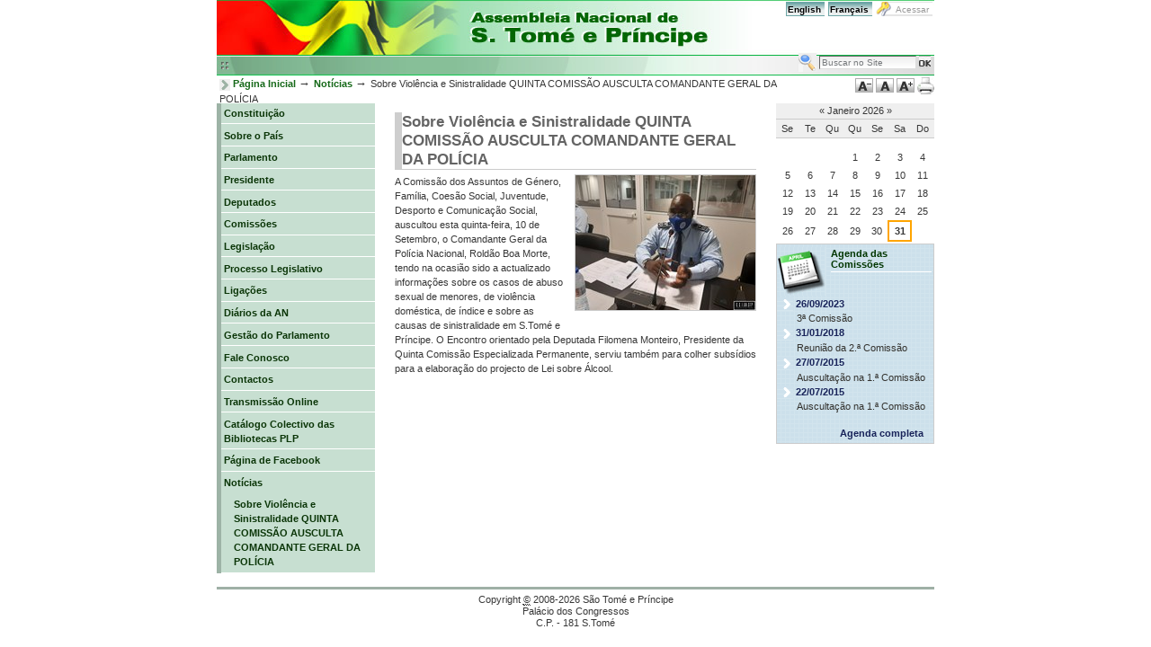

--- FILE ---
content_type: text/html;charset=utf-8
request_url: https://www2.camara.leg.br/saotomeeprincipe/saotomeeprincipe/noticias/sobre-violencia-e-sinistralidade-quinta-comissao
body_size: 4424
content:
<!DOCTYPE html PUBLIC "-//W3C//DTD XHTML 1.0 Transitional//EN" "http://www.w3.org/TR/xhtml1/DTD/xhtml1-transitional.dtd">



<html xmlns="http://www.w3.org/1999/xhtml" xml:lang="pt-br"
      lang="pt-br">

  
    
    
    
    
    

  

  <head>

    <meta http-equiv="Content-Type"
          content="text/html;charset=utf-8" />

    
      <base href="https://www2.camara.leg.br/saotomeeprincipe/noticias/sobre-violencia-e-sinistralidade-quinta-comissao" /><!--[if lt IE 7]></base><![endif]-->
    

    <meta name="generator" content="Plone - http://plone.org" />

    <link rel="kss-base-url" href="https://www2.camara.leg.br/saotomeeprincipe/noticias/sobre-violencia-e-sinistralidade-quinta-comissao" />

  
  
    
      <script type="text/javascript"
              src="https://www2.camara.leg.br/saotomeeprincipe/portal_javascripts/Plone%20Default/event-registration-cachekey8716.js">
      </script>
    
    
  

  
    
      <script type="text/javascript"
              src="https://www2.camara.leg.br/saotomeeprincipe/portal_javascripts/Plone%20Default/gatracker.js">
      </script>
    
    
  

  
  
    
    
      <style type="text/css"><!-- @import url(https://www2.camara.leg.br/saotomeeprincipe/portal_css/Plone%20Default/base-cachekey3793.css); --></style>
    
    
  

  
    
    
      <style type="text/css" media="all"><!-- @import url(https://www2.camara.leg.br/saotomeeprincipe/portal_css/Plone%20Default/vkColorWidget-cachekey6224.css); --></style>
    
    
  

  
  <link rel="kinetic-stylesheet" type="text/css"
        href="https://www2.camara.leg.br/saotomeeprincipe/portal_kss/Plone%20Default/at-cachekey0630.kss" />


<title>Sobre Violência e Sinistralidade  QUINTA COMISSÃO AUSCULTA COMANDANTE GERAL DA POLÍCIA &mdash; Assembleia Nacional de S.Tomé e Prí­ncipe</title>


    <!-- Internet Explorer CSS Fixes -->
    <!--[if IE]>
        <style type="text/css" media="all">@import url(https://www2.camara.leg.br/saotomeeprincipe/IEFixes.css);</style>
    <![endif]-->

    
    <link rel="author"
          href="https://www2.camara.leg.br/saotomeeprincipe/author/edmilbe_ramos"
          title="Informações do Autor" />


    <link rel="shortcut icon" type="image/x-icon"
          href="https://www2.camara.leg.br/saotomeeprincipe/favicon.ico" />


    <link rel="home"
          href="https://www2.camara.leg.br/saotomeeprincipe"
          title="Página inicial" />

    <link rel="contents"
          href="https://www2.camara.leg.br/saotomeeprincipe/sitemap"
          title="Mapa do Site" />




    <link rel="search"
          href="https://www2.camara.leg.br/saotomeeprincipe/search_form"
          title="Search this site" />


    

    <!-- Disable IE6 image toolbar -->
    <meta http-equiv="imagetoolbar" content="no" />
    
    
    

    
    

    
    

    
    

  </head>

  <body class="section-noticias template-newsitem_view"
        dir="ltr">
    <div id="visual-portal-wrapper">

      <div id="portal-top">
        <div id="portal-header">
<p class="hiddenStructure">
  <a accesskey="2"
     href="https://www2.camara.leg.br/saotomeeprincipe/saotomeeprincipe/saotomeeprincipe/noticias/sobre-violencia-e-sinistralidade-quinta-comissao#documentContent">Ir para o conteúdo.</a> |

  <a accesskey="6"
     href="https://www2.camara.leg.br/saotomeeprincipe/saotomeeprincipe/saotomeeprincipe/noticias/sobre-violencia-e-sinistralidade-quinta-comissao#portlet-navigation-tree">Ir para a navegação</a>
</p>

<ul id="portal-siteactions">

    <li id="siteaction-english"><a
    href="https://www2.camara.leg.br/saotomeeprincipe/english"
    accesskey="" title="English">English</a></li>
    <li id="siteaction-francais"><a
    href="https://www2.camara.leg.br/saotomeeprincipe/francais"
    accesskey="" title="Français">Français</a></li>
    <li id="siteaction-login"><a
    href="https://www2.camara.leg.br/saotomeeprincipe/login_form"
    accesskey="" title="Acessar">Acessar</a></li>

</ul>

<div id="portal-searchbox">
    <form name="searchform"
          action="https://www2.camara.leg.br/saotomeeprincipe/search">

        <label for="searchGadget" class="hiddenStructure">Busca</label>

        <div class="LSBox">
        <img src="ico_busca.gif" />
        <input name="SearchableText" type="text" size="16"
               title="Buscar no Site" accesskey="4"
               class="inputLabel" id="" />

        <input class="searchButton" type="submit" value=" " />
    
        <div class="LSResult" id="LSResult" style=""><div class="LSShadow" id="LSShadow"></div></div>
        </div>
    </form>

    <div id="portal-advanced-search" class="hiddenStructure">
        <a href="https://www2.camara.leg.br/saotomeeprincipe/search_form"
           accesskey="5">Busca Avançada…</a>
    </div>

</div>

<a id="portal-logo" accesskey="1"
   href="https://www2.camara.leg.br/saotomeeprincipe">
    <img src="https://www2.camara.leg.br/saotomeeprincipe/logo.gif" alt="" title="" height="62" width="482" /></a>


</div>


    

<div>
     
  <ul id="portal-actions-acessibilidade">
    <li><a href="javascript:setBaseFontSize('smallText',1);"><img src="btn_a_menos.gif" /></a></li>
    <li><a href="javascript:setBaseFontSize('',1);;"><img src="btn_aa.gif" /></a></li>
    <li><a href="javascript:setBaseFontSize('largeText',1);"><img src="btn_a_mais.gif" /></a></li>
    <li><a href="javascript:this.print();"><img src="btn_imprimir.gif" /></a></li>
  </ul>
<div id="portal-breadcrumbs">
  <img src="marcador_destaques.gif">
  <a href="https://www2.camara.leg.br/saotomeeprincipe">Página Inicial</a>
  <span class="breadcrumbSeparator">
    &rarr;
    
  </span>
  <span dir="ltr">
    
      <a href="https://www2.camara.leg.br/saotomeeprincipe/noticias">Notícias</a>
      <span class="breadcrumbSeparator">
        &rarr;
        
      </span>
      
    
  </span>
  <span dir="ltr">
    
      
      
      <span>Sobre Violência e Sinistralidade  QUINTA COMISSÃO AUSCULTA COMANDANTE GERAL DA POLÍCIA</span>
    
  </span>
</div>
  <div class="visualClear"> <!-- --> </div>
</div>

      </div>

      <div class="visualClear" id="clear-space-before-wrapper-table"><!-- --></div>

      <table id="portal-columns">
        <tbody>
          <tr>
            
            <td id="portal-column-one">
              <div class="visualPadding">
                
                  
<div id="portletwrapper-706c6f6e652e6c656674636f6c756d6e0a636f6e746578740a2f73616f746f6d65657072696e636970650a6e617669676174696f6e"
     class="portletWrapper kssattr-portlethash-706c6f6e652e6c656674636f6c756d6e0a636f6e746578740a2f73616f746f6d65657072696e636970650a6e617669676174696f6e">
<dl class="portlet portletNavigationTree">

    <dt class="portletHeader">
        <span class="portletTopLeft"></span>
        <a href="https://www2.camara.leg.br/saotomeeprincipe/sitemap"
           class="tile">Navegação</a>
       
        <span class="portletTopRight"></span>
    </dt>

    <dd class="portletItem lastItem">
        <ul class="portletNavigationTree navTreeLevel0">
            
            



<li class="navTreeItem visualNoMarker navTreeFolderish">

    

      <div>

        <a href="https://www2.camara.leg.br/saotomeeprincipe/constituicao"
           class="state-published navTreeFolderish" title="">
            
            <span>Constituição</span>
        </a>
        
    </div>

    
    
</li>


<li class="navTreeItem visualNoMarker navTreeFolderish">

    

      <div>

        <a href="https://www2.camara.leg.br/saotomeeprincipe/sobre-o-pais"
           class="state-published navTreeFolderish" title="">
            
            <span>Sobre o País</span>
        </a>
        
    </div>

    
    
</li>


<li class="navTreeItem visualNoMarker navTreeFolderish">

    

      <div>

        <a href="https://www2.camara.leg.br/saotomeeprincipe/parlamento"
           class="state-published navTreeFolderish" title="">
            
            <span>Parlamento</span>
        </a>
        
    </div>

    
    
</li>


<li class="navTreeItem visualNoMarker navTreeFolderish">

    

      <div>

        <a href="https://www2.camara.leg.br/saotomeeprincipe/presidente"
           class="state-published navTreeFolderish" title="">
            
            <span>Presidente</span>
        </a>
        
    </div>

    
    
</li>


<li class="navTreeItem visualNoMarker navTreeFolderish">

    

      <div>

        <a href="https://www2.camara.leg.br/saotomeeprincipe/deputados"
           class="state-published navTreeFolderish" title="">
            
            <span>Deputados</span>
        </a>
        
    </div>

    
    
</li>


<li class="navTreeItem visualNoMarker navTreeFolderish">

    

      <div>

        <a href="https://www2.camara.leg.br/saotomeeprincipe/comissoes"
           class="state-published navTreeFolderish" title="">
            
            <span>Comissões</span>
        </a>
        
    </div>

    
    
</li>


<li class="navTreeItem visualNoMarker navTreeFolderish">

    

      <div>

        <a href="https://www2.camara.leg.br/saotomeeprincipe/legislacao"
           class="state-published navTreeFolderish" title="">
            
            <span>Legislação</span>
        </a>
        
    </div>

    
    
</li>


<li class="navTreeItem visualNoMarker navTreeFolderish">

    

      <div>

        <a href="https://www2.camara.leg.br/saotomeeprincipe/processo-legislativo"
           class="state-published navTreeFolderish" title="">
            
            <span>Processo Legislativo</span>
        </a>
        
    </div>

    
    
</li>


<li class="navTreeItem visualNoMarker navTreeFolderish">

    

      <div>

        <a href="https://www2.camara.leg.br/saotomeeprincipe/instituicoes"
           class="state-published navTreeFolderish" title="">
            
            <span>Ligações</span>
        </a>
        
    </div>

    
    
</li>


<li class="navTreeItem visualNoMarker navTreeFolderish">

    

      <div>

        <a href="https://www2.camara.leg.br/saotomeeprincipe/diarios-da-an"
           class="state-published navTreeFolderish"
           title="O Diário da Assembleia Nacional (DAN) é o jornal da Assembleia Nacional de São Tomé e Príncipe.
É composto por 2 séries, tendo cada uma 1 subsérie.
">
            
            <span>Diários da AN</span>
        </a>
        
    </div>

    
    
</li>


<li class="navTreeItem visualNoMarker navTreeFolderish">

    

      <div>

        <a href="https://www2.camara.leg.br/saotomeeprincipe/gestao-do-parlamento"
           class="state-published navTreeFolderish" title="">
            
            <span>Gestão do Parlamento</span>
        </a>
        
    </div>

    
    
</li>


<li class="navTreeItem visualNoMarker navTreeFolderish">

    

      <div>

        <a href="https://www2.camara.leg.br/saotomeeprincipe/fale-conosco"
           class="state-published navTreeFolderish" title="">
            
            <span>Fale Conosco</span>
        </a>
        
    </div>

    
    
</li>


<li class="navTreeItem visualNoMarker navTreeFolderish">

    

      <div>

        <a href="https://www2.camara.leg.br/saotomeeprincipe/contactos"
           class="state-published navTreeFolderish" title="">
            
            <span>Contactos</span>
        </a>
        
    </div>

    
    
</li>


<li class="navTreeItem visualNoMarker navTreeFolderish">

    

      <div>

        <a href="https://www2.camara.leg.br/saotomeeprincipe/transmissao-online"
           class="state-published navTreeFolderish" title="">
            
            <span>Transmissão Online</span>
        </a>
        
    </div>

    
    
</li>


<li class="navTreeItem visualNoMarker navTreeFolderish">

    

      <div>

        <a href="https://www2.camara.leg.br/saotomeeprincipe/badap"
           class="state-published navTreeFolderish"
           title="Catálogo Coletivo das Bibliotecas dos Parlamentos da Língua Portuguesa">
            
            <span>Catálogo Colectivo das Bibliotecas PLP</span>
        </a>
        
    </div>

    
    
</li>


<li class="navTreeItem visualNoMarker navTreeFolderish">

    

      <div>

        <a href="https://www2.camara.leg.br/saotomeeprincipe/pagina-de-facebook"
           class="state-published navTreeFolderish" title="">
            
            <span>Página de Facebook</span>
        </a>
        
    </div>

    
    
</li>


<li class="navTreeItem visualNoMarker navTreeItemInPath navTreeFolderish">

    

      <div>

        <a href="https://www2.camara.leg.br/saotomeeprincipe/noticias"
           class="state-published navTreeItemInPath navTreeFolderish"
           title=" 
">
            
            <span>Notícias</span>
        </a>
        
    </div>

    <ul class="navTree navTreeLevel1">  
        



<li class="navTreeItem visualNoMarker navTreeCurrentNode">

    

      <div>

        <a href="https://www2.camara.leg.br/saotomeeprincipe/noticias/sobre-violencia-e-sinistralidade-quinta-comissao"
           class="state-published navTreeCurrentItem navTreeCurrentNode"
           title="">
            
            <span>Sobre Violência e Sinistralidade  QUINTA COMISSÃO AUSCULTA COMANDANTE GERAL DA POLÍCIA</span>
        </a>
        
    </div>

    
    
</li>




    </ul>
    
</li>




        </ul>
        <span class="portletBottomLeft"></span>
        <span class="portletBottomRight"></span>
    </dd>
</dl>

</div>

<div id="portletwrapper-706c6f6e652e6c656674636f6c756d6e0a636f6e746578740a2f73616f746f6d65657072696e636970650a706f72746c65742d6c696e6b73"
     class="portletWrapper kssattr-portlethash-706c6f6e652e6c656674636f6c756d6e0a636f6e746578740a2f73616f746f6d65657072696e636970650a706f72746c65742d6c696e6b73">

  
  
    <div>



</div>
  

  
  
</div>


<div class="managePortletsLink">
  
</div>

                
                &nbsp;
              </div>
            </td>
            

            
            <td id="portal-column-content">

              
                <div class="">

                  


                  <div id="region-content" class="documentContent">

                    <span id="contentTopLeft"></span>
                    <span id="contentTopRight"></span>
                    
                    <a name="documentContent"></a>

                    

    <dl class="portalMessage info" id="kssPortalMessage" style="display:none">
        <dt>Info</dt>
        <dd></dd>
    </dl>


                    
                    <div id="viewlet-above-content"></div>

                    
                    
                    
                      
                      <div>
    

        

        <h1 class="documentFirstHeading"> 
            
        <span class="" id="parent-fieldname-title">
            Sobre Violência e Sinistralidade  QUINTA COMISSÃO AUSCULTA COMANDANTE GERAL DA POLÍCIA
        </span>
    
        </h1>

        



        <p class="documentDescription">
            
        <span class="" id="parent-fieldname-description">
            
        </span>
    
        </p>

        



        <div class="newsImageContainer">
            <a href="https://www2.camara.leg.br/saotomeeprincipe/noticias/sobre-violencia-e-sinistralidade-quinta-comissao/image/image_view_fullscreen"
               id="parent-fieldname-image">
               <img src="https://www2.camara.leg.br/saotomeeprincipe/noticias/sobre-violencia-e-sinistralidade-quinta-comissao/image_mini" alt="Sobre Violência e Sinistralidade  QUINTA COMISSÃO AUSCULTA COMANDANTE GERAL DA POLÍCIA" title="Sobre Violência e Sinistralidade  QUINTA COMISSÃO AUSCULTA COMANDANTE GERAL DA POLÍCIA" height="150" width="200" class="newsImage" />
            </a>
            <p class="discreet">
              
        <span class="" id="parent-fieldname-imageCaption">
            
        </span>
    
            </p>
        </div>

        

        <div id="parent-fieldname-text" class="plain">
            
<p>A Comissão dos Assuntos de Género, Família, Coesão Social, Juventude, Desporto e Comunicação Social, auscultou esta quinta-feira, 10 de Setembro, o Comandante Geral da Polícia Nacional, Roldão Boa Morte, tendo na ocasião sido a actualizado informações sobre os casos de abuso sexual de menores, de violência doméstica, de índice e sobre as causas de sinistralidade em S.Tomé e Príncipe.
O Encontro orientado pela Deputada Filomena Monteiro, Presidente da Quinta Comissão Especializada Permanente, serviu também para colher subsídios para a elaboração do projecto de Lei sobre Álcool.</p>

        </div>
        
        <div class="relatedItems">
    
</div>
        
        <div class="reviewHistory" id="review-history">
    
</div>


    
</div>
                    
                    

                    
                    
                      
                    
                    

                    <span id="contentBottomLeft"></span>
                    <span id="contentBottomRight"></span>

                  </div>

                </div>

              
            </td>
            

            
            <td id="portal-column-two">
              <div class="visualPadding">
                
                  
<div id="portletwrapper-706c6f6e652e7269676874636f6c756d6e0a636f6e746578740a2f73616f746f6d65657072696e636970650a68656164696e675f706f72746c65745f706f6c6c73"
     class="portletWrapper kssattr-portlethash-706c6f6e652e7269676874636f6c756d6e0a636f6e746578740a2f73616f746f6d65657072696e636970650a68656164696e675f706f72746c65745f706f6c6c73">
</div>

<div id="portletwrapper-706c6f6e652e7269676874636f6c756d6e0a636f6e746578740a2f73616f746f6d65657072696e636970650a63616c656e646172"
     class="portletWrapper kssattr-portlethash-706c6f6e652e7269676874636f6c756d6e0a636f6e746578740a2f73616f746f6d65657072696e636970650a63616c656e646172"><dl class="portlet portletCalendar">

    <dt class="portletHeader">
        <span class="portletTopLeft"></span>
        <a href="?426&amp;month:int=12&amp;year:int=2025&amp;orig_query=426"
           rel="nofollow" title="Mês anterior"
           id="calendar-previous"
           class="kssCalendarChange kssattr-year-2025 kssattr-month-12 calendarPrevious">&laquo;</a>

        Janeiro 2026

        <a href="?426&amp;month:int=2&amp;year:int=2026&amp;orig_query=426"
           rel="nofollow" title="Próximo mês"
           id="calendar-next"
           class="kssCalendarChange kssattr-year-2026 kssattr-month-2 calendarNext">&raquo;</a>
        <span class="portletTopRight"></span>
    </dt>

    <dd class="portletItem">
        <table class="ploneCalendar" summary="Calendário">
            <caption class="hiddenStructure">Janeiro</caption>
            <thead>
                <tr class="weekdays"><th scope="col">Se</th><th
    scope="col">Te</th><th scope="col">Qu</th><th
    scope="col">Qu</th><th scope="col">Se</th><th
    scope="col">Sa</th><th scope="col">Do</th>
                </tr>
            </thead>
            <tbody>
                <tr><td></td><td></td><td></td><td>1</td><td>2</td><td>3</td><td>4</td>
                </tr>
                <tr><td>5</td><td>6</td><td>7</td><td>8</td><td>9</td><td>10</td><td>11</td>
                </tr>
                <tr><td>12</td><td>13</td><td>14</td><td>15</td><td>16</td><td>17</td><td>18</td>
                </tr>
                <tr><td>19</td><td>20</td><td>21</td><td>22</td><td>23</td><td>24</td><td>25</td>
                </tr>
                <tr><td>26</td><td>27</td><td>28</td><td>29</td><td>30</td><td
    class="todaynoevent"><strong>31</strong></td><td></td>
                </tr>
            </tbody>

        </table>
        <span class="portletBottomLeft"></span>
        <span class="portletBottomRight"></span>
    </dd>
</dl>
</div>

<div id="portletwrapper-706c6f6e652e7269676874636f6c756d6e0a636f6e746578740a2f73616f746f6d65657072696e636970650a706f72746c65745f6167656e64615f636f6d6973736f6573"
     class="portletWrapper kssattr-portlethash-706c6f6e652e7269676874636f6c756d6e0a636f6e746578740a2f73616f746f6d65657072696e636970650a706f72746c65745f6167656e64615f636f6d6973736f6573">

  
  
    <div>

<dl class="portlet" id="portlet-agenda-comissoes">

  <div id="menuFale">
    <div id="comissoes" class="destaque">
      Agenda das Comissões
      <hr />
    </div>
  </div>

  <dd class="portletItem">
    <div>
      <a href="https://www2.camara.leg.br/saotomeeprincipe/comissoes/agenda-das-comissoes/3a-comissao">
         <img src="marcador_agenda_comissoes.gif" />
         <span class="data">26/09/2023</span>
         <div class="tituloEvento">3ª Comissão</div>
      </a>
    </div>
    <div>
      <a href="https://www2.camara.leg.br/saotomeeprincipe/comissoes/agenda-das-comissoes/reuniao-da-2.a-comissao-14">
         <img src="marcador_agenda_comissoes.gif" />
         <span class="data">31/01/2018</span>
         <div class="tituloEvento">Reunião da 2.ª Comissão</div>
      </a>
    </div>
    <div>
      <a href="https://www2.camara.leg.br/saotomeeprincipe/comissoes/agenda-das-comissoes/auscultacao-na-1.a-comissao-9">
         <img src="marcador_agenda_comissoes.gif" />
         <span class="data">27/07/2015</span>
         <div class="tituloEvento">Auscultação na 1.ª Comissão</div>
      </a>
    </div>
    <div>
      <a href="https://www2.camara.leg.br/saotomeeprincipe/comissoes/agenda-das-comissoes/auscultacao-na-1.a-comissao-8">
         <img src="marcador_agenda_comissoes.gif" />
         <span class="data">22/07/2015</span>
         <div class="tituloEvento">Auscultação na 1.ª Comissão</div>
      </a>
    </div>
  </dd>

  <dd class="portletFooter">
    <a href="https://www2.camara.leg.br/saotomeeprincipe/comissoes/agenda-das-comissoes">
      Agenda completa
    </a>
  </dd>

</dl>

</div>
  

  
  
</div>


<div class="managePortletsLink">
  
</div>

                
                &nbsp;
              </div>
            </td>
            
          </tr>
        </tbody>
      </table>
      

      <div class="visualClear" id="clear-space-before-footer"><!-- --></div>
      
      

      

        <div id="portal-footer">

<div>
    Copyright <acronym title="Direitos Reservados">&copy;</acronym>
    2008-2026
    São Tomé e Príncipe
</div>
<div>Palácio dos Congressos</div>
<div>C.P. - 181  S.Tomé</div>

</div>



      

      <div class="visualClear"><!-- --></div>
    </div>
<div id="kss-spinner"><img alt=""
                           src="https://www2.camara.leg.br/saotomeeprincipe/spinner.gif" /></div>
</body>
</html>




--- FILE ---
content_type: application/x-javascript;charset=utf-8
request_url: https://www2.camara.leg.br/saotomeeprincipe/portal_javascripts/Plone%20Default/event-registration-cachekey8716.js
body_size: 13609
content:

var __dEcOdE=function(a,c,k,e,d){e=function(c){return(c<a?"":e(parseInt(c/a)))+((c=c%a)>35?String.fromCharCode(c+29):c.toString(36))};if(!''.replace(/^/,String)){while(c--)d["$"+e(c)]=k[c]||e(c);k=[function(e){r=d["$"+e];return r!=undefined?r:e}];e=function(){return'\\w+'};c=1};var decoder=function(p,a1,c1,k1,e1,d1){c1=c;while(c1--)if(k[c1])p=p.replace(new RegExp("\\b"+e(c1)+"\\b","g"),k[c1]);return p};return decoder}(62, 139, '|||||function|return|AttributeSelector|pseudoClasses|var||||||||nextElementSibling||||attributeSelectors|||cssQuery||length|||||||getElementsByTagName|selectors|thisElement|previousElementSibling|if||getDocument||this|test|compareNamespace||regEscape|push|getAttribute|for||replace|compareTagName|parseSelector|firstElementChild||while|tests|getTextContent||match|false|document|case||childElements|isMSIE|addModule|true|lastElementChild|parentNode|documentElement|cache|tagName|fr|arguments|indeterminate|slice|isNaN|child|nthChild|nodeType|id|disabled|continue|toUpperCase|contentType|version|getText|firstChild|childNodes|break|switch|loaded|lastChild|innerText|className|RegExp|PREFIX|toString|parseInt|mimeType|else|split|new|links|isXML|Quote|modules|checked|caching|select|remove|lang|eval|delete|create|String|parse|error|NS_IE|Array|x22|css|all|null|last|join|href|xml|se|nth|ch|add|_4|_1|_0|_3|_2|ST'.split('|'), 0, {});

/* Merged Plone Javascript file
 * This file is dynamically assembled from separate parts.
 * Some of these parts have 3rd party licenses or copyright information attached
 * Such information is valid for that section,
 * not for the entire composite file
 * originating files are separated by - filename.js -
 */

/* - event-registration.js - */
// https://www2.camara.leg.br/saotomeeprincipe/portal_javascripts/event-registration.js?original=1
window.onDOMLoadEvents=new Array();window.DOMContentLoadedInitDone=false;
function addDOMLoadEvent(listener){window.onDOMLoadEvents[window.onDOMLoadEvents.length]=listener}
function DOMContentLoadedInit(){if(window.DOMContentLoadedInitDone) return;window.DOMContentLoadedInitDone=true;var exceptions=new Array();for(var i=0;i<window.onDOMLoadEvents.length;i++){var func=window.onDOMLoadEvents[i];try{func()} catch(e){exceptions[exceptions.length]=e}}
for(var i=0;i<exceptions.length;i++){throw exceptions[i]}}
function DOMContentLoadedScheduler(){if(window.DOMContentLoadedInitDone) return true;if(/KHTML|WebKit/i.test(navigator.userAgent)){if(/loaded|complete/.test(document.readyState)){DOMContentLoadedInit()} else{setTimeout("DOMContentLoadedScheduler()",250)}} else{setTimeout("DOMContentLoadedScheduler()",250)}
return true}
setTimeout("DOMContentLoadedScheduler()",250);if(window.addEventListener){window.addEventListener("load",DOMContentLoadedInit,false);document.addEventListener("DOMContentLoaded",DOMContentLoadedInit,false)} else if(window.attachEvent){window.attachEvent("onload",DOMContentLoadedInit)} else{var _dummy=function(){var $old_onload=window.onload;window.onload=function(e){DOMContentLoadedInit();$old_onload()}}}
/*@cc_on @*/
/*@if (@_win32)
{var proto="src='javascript:void(0)'";if(location.protocol=="https:") proto="src=//0";document.write("<scr"+"ipt id=__ie_onload defer "+proto+"><\/scr"+"ipt>");var script=document.getElementById("__ie_onload");script.onreadystatechange=function(){if(this.readyState=="complete"){DOMContentLoadedInit()}}};/*@end @*/


/* - register_function.js - */
// https://www2.camara.leg.br/saotomeeprincipe/portal_javascripts/register_function.js?original=1
var bugRiddenCrashPronePieceOfJunk=(navigator.userAgent.indexOf('MSIE 5')!=-1&&navigator.userAgent.indexOf('Mac')!=-1)
var W3CDOM=(!bugRiddenCrashPronePieceOfJunk&&typeof document.getElementsByTagName!='undefined'&&typeof document.createElement!='undefined');var registerEventListener=undefined;if(typeof addEvent!='undefined'){registerEventListener=function(elem,event,func){addEvent(elem,event,func);return true}} else if(window.addEventListener){registerEventListener=function(elem,event,func){elem.addEventListener(event,func,false);return true}} else if(window.attachEvent){registerEventListener=function(elem,event,func){var result=elem.attachEvent("on"+event,func);return result}} else{registerEventListener=function(elem,event,func){return false}}
var unRegisterEventListener=undefined;if(typeof removeEvent!='undefined'){unRegisterEventListener=function(elem,event,func){removeEvent(element,event,func);return true}} else if(window.removeEventListener){unRegisterEventListener=function(elem,event,func){elem.removeEventListener(event,func,false);return true}} else if(window.detachEvent){unRegisterEventListener=function(elem,event,func){var result=elem.detachEvent("on"+event,func);return result}} else{unRegisterEventListener=function(elem,event,func){return false}}
var registerPloneFunction=undefined;if(typeof addDOMLoadEvent!='undefined'){registerPloneFunction=function(func){addDOMLoadEvent(func)}} else{registerPloneFunction=function(func){registerEventListener(window,"load",func)}}
function getContentArea(){if(W3CDOM){var node=document.getElementById('content');if(!node){node=document.getElementById('region-content')}
return node}}


/* - cssQuery.js - */
// https://www2.camara.leg.br/saotomeeprincipe/portal_javascripts/cssQuery.js?original=1
eval(__dEcOdE('9 o=5(){9 1o="2.0.2";9 C=/\\s*,\\s*/;9 o=5(s,1b){try{9 m=[];9 u=1c.callee.1L&&!1b;9 b=(1b)?(1b.constructor==1W)?1b:[1b]:[Z];9 25=Q(s).1E(C),i;M(i=0;i<25.q;i++){s=29(25[i]);B(13&&s.1e(0,3).22("")==" *#"){s=s.1e(2);1b=2d([],b,s[1])}1D 1b=b;9 j=0,t,f,a,c="";T(j<s.q){t=s[j++];f=s[j++];c+=t+f;a="";B(s[j]=="("){T(s[j++]!=")"&&j<s.q){a+=s[j]}a=a.1e(0,-1);c+="("+a+")"}B(t==" "&&f=="*"&&s[j]=="#")1l;1b=(u&&19[c])?19[c]:1M(1b,t,f,a);B(u)19[c]=1b}m=m.concat(1b)}1Q o.1U;6 m}catch(e){o.1U=e;6 []}};o.1A=5(){6 "5 o() {\\n  [1o "+1o+"]\\n}"};9 19={};o.1L=Y;o.clearCache=5(s){B(s){s=29(s).22("");1Q 19[s]}1D 19={}};9 1J={};9 1u=Y;o.14=5(n,s){B(1u)1P("$script="+1S(s));1J[n]=1F s()};o.valueOf=5(c){6 c?1P(c):F};9 y={};9 8={};9 7={X:/\\[([\\w-]+(\\|[\\w-]+)?)\\s*(\\W?=)?\\s*([^\\]]*)\\]/};9 l=[];y[" "]=5(r,f,t,n){9 e,i,j;M(i=0;i<f.q;i++){9 s=x(f[i],t,n);M(j=0;(e=s[j]);j++){B(z(e)&&H(e,n))r.K(e)}}};y["#"]=5(r,f,i){9 e,j;B(f.q==1&&f[0]==Z){9 n=Z.getElementById(i);B(n)r.K(n)}1D{M(j=0;(e=f[j]);j++)B(e.1j==i){r.K(e);1s}}};y["."]=5(r,f,c){c=1F 1y("(^|\\\\s)"+c+"(\\\\s|$)");9 e,i;M(i=0;(e=f[i]);i++)B(c.G(e.1x))r.K(e)};y[":"]=5(r,f,p,a){9 t=8[p],e,i;B(t)M(i=0;(e=f[i]);i++)B(t(e,a))r.K(e)};8["link"]=5(e){9 d=D(e);B(d.1G)M(9 i=0;i<d.1G.q;i++){B(d.1G[i]==e)6 15}};8["visited"]=5(e){};9 z=5(e){6(e&&e.1i==1&&e.1a!="!")?e:20};9 A=5(e){T(e&&(e=e.previousSibling)&&!z(e))1l;6 e};9 h=5(e){T(e&&(e=e.nextSibling)&&!z(e))1l;6 e};9 R=5(e){6 z(e.1q)||h(e.1q)};9 16=5(e){6 z(e.1v)||A(e.1v)};9 12=5(e){9 c=[];e=R(e);T(e){c.K(e);e=h(e)}6 c};9 13=15;9 1H=5(e){9 d=D(e);6(typeof d.1C=="unknown")?/\\.24$/i.G(d.URL):Boolean(d.1C=="XML Document")};9 D=5(e){6 e.ownerDocument||e.Z};9 x=5(e,t){6(t=="*"&&e.1Z)?e.1Z:e.x(t)};9 P=5(e,t,n){B(t=="*")6 z(e);B(!H(e,n))6 Y;B(!1H(e))6 e.1a.1m()==t.1m();6 e.1a==t};9 H=5(e,n){6!n||(n=="*")||(e.scopeName==n)};9 V=5(e){6 e.1w};5 2d(r,f,1j){9 m,i,j;M(i=0;i<f.q;i++){B(m=f[i].1Z.item(1j)){B(m.1j==1j)r.K(m);1D B(m.q!=20){M(j=0;j<m.q;j++){B(m[j].1j==1j)r.K(m[j])}}}}6 r};B(![].K)1W.prototype.K=5(){M(9 i=0;i<1c.q;i++){F[F.q]=1c[i]}6 F.q};9 N=/\\|/;5 1M(1b,t,f,a){B(N.G(f)){f=f.1E(N);a=f[0];f=f[1]}9 r=[];B(y[t]){y[t](r,1b,f,a)}6 r};9 S=/^[^\\s>+~]/;9 2e=/[\\s#.:>+~()@]|[^\\s#.:>+~()@]+/g;5 29(s){B(S.G(s))s=" "+s;6 s.X(2e)||[]};9 W=/\\s*([\\s>+~(),]|^|$)\\s*/g;9 I=/([\\s>+~,]|[^(]\\+|^)([#.:@])/g;9 Q=5(s){6 s.O(W,"$1").O(I,"$1*$2")};9 1I={1A:5(){6 "\'"},X:/^(\'[^\']*\')|("[^"]*")$/,G:5(s){6 F.X.G(s)},28:5(s){6 F.G(s)?s:F+s+F},1N:5(s){6 F.G(s)?s.1e(1,-1):s}};9 1p=5(t){6 1I.1N(t)};9 E=/([\\/()[\\]?{}|*+-])/g;5 J(s){6 s.O(E,"\\\\$1")};o.14("1Y-standard",5(){13=1P("Y;/*@cc_on@B(@\\x5fwin32)13=15@end@*/");B(!13){x=5(e,t,n){6 n?e.getElementsByTagNameNS("*",t):e.x(t)};H=5(e,n){6!n||(n=="*")||(e.prefix==n)};1H=Z.1n? 5(e){6/24/i.G(D(e).1n)}:5(e){6 D(e).18.1a!="HTML"};V=5(e){6 e.textContent||e.1w||2b(e)};5 2b(e){9 t="",n,i;M(i=0;(n=e.1r[i]);i++){1t(n.1i){10 11:10 1:t+=2b(n);1s;10 3:t+=n.nodeValue;1s}}6 t}}});o.14("1Y-level2",5(){y[">"]=5(r,f,t,n){9 e,i,j;M(i=0;i<f.q;i++){9 s=12(f[i]);M(j=0;(e=s[j]);j++)B(P(e,t,n))r.K(e)}};y["+"]=5(r,f,t,n){M(9 i=0;i<f.q;i++){9 e=h(f[i]);B(e&&P(e,t,n))r.K(e)}};y["@"]=5(r,f,a){9 t=l[a].G;9 e,i;M(i=0;(e=f[i]);i++)B(t(e))r.K(e)};8["first-1g"]=5(e){6!A(e)};8["1O"]=5(e,c){c=1F 1y("^"+c,"i");T(e&&!e.L("1O"))e=e.17;6 e&&c.G(e.L("1O"))};7.1V=/\\\\:/g;7.1z="@";7.U={};7.O=5(m,a,n,c,v){9 k=F.1z+m;B(!l[k]){a=F.1R(a,c||"",v||"");l[k]=a;l.K(a)}6 l[k].1j};7.1T=5(s){s=s.O(F.1V,"|");9 m;T(m=s.X(F.X)){9 r=F.O(m[0],m[1],m[2],m[3],m[4]);s=s.O(F.X,r)}6 s};7.1R=5(p,t,v){9 a={};a.1j=F.1z+l.q;a.name=p;t=F.U[t];t=t?t(F.L(p),1p(v)):Y;a.G=1F Function("e","6 "+t);6 a};7.L=5(n){1t(n.toLowerCase()){10 "1j":6 "e.1j";10 "class":6 "e.1x";10 "M":6 "e.htmlFor";10 "23":B(13){6 "1S((e.outerHTML.X(/23=\\\\1X?([^\\\\s\\\\1X]*)\\\\1X?/)||[])[1]||\'\')"}}6 "e.L(\'"+n.O(N,":")+"\')"};7.U[""]=5(a){6 a};7.U["="]=5(a,v){6 a+"=="+1I.28(v)};7.U["~="]=5(a,v){6 "/(^| )"+J(v)+"( |$)/.G("+a+")"};7.U["|="]=5(a,v){6 "/^"+J(v)+"(-|$)/.G("+a+")"};9 2c=Q;Q=5(s){6 2c(7.1T(s))}});o.14("1Y-level3",5(){y["~"]=5(r,f,t,n){9 e,i;M(i=0;(e=f[i]);i++){T(e=h(e)){B(P(e,t,n))r.K(e)}}};8["contains"]=5(e,t){t=1F 1y(J(1p(t)));6 t.G(V(e))};8["root"]=5(e){6 e==D(e).18};8["empty"]=5(e){9 n,i;M(i=0;(n=e.1r[i]);i++){B(z(n)||n.1i==3)6 Y}6 15};8["21-1g"]=5(e){6!h(e)};8["only-1g"]=5(e){e=e.17;6 R(e)==16(e)};8["not"]=5(e,s){9 n=o(s,D(e));M(9 i=0;i<n.q;i++){B(n[i]==e)6 Y}6 15};8["26-1g"]=5(e,a){6 1h(e,a,A)};8["26-21-1g"]=5(e,a){6 1h(e,a,h)};8["target"]=5(e){6 e.1j==location.hash.1e(1)};8["1K"]=5(e){6 e.1K};8["enabled"]=5(e){6 e.1k===Y};8["1k"]=5(e){6 e.1k};8["1d"]=5(e){6 e.1d};7.U["^="]=5(a,v){6 "/^"+J(v)+"/.G("+a+")"};7.U["$="]=5(a,v){6 "/"+J(v)+"$/.G("+a+")"};7.U["*="]=5(a,v){6 "/"+J(v)+"/.G("+a+")"};5 1h(e,a,t){1t(a){10 "n":6 15;10 "even":a="2n";1s;10 "odd":a="2n+1"}9 27=12(e.17);5 2a(i){9 i=(t==h)?27.q-i:i-1;6 27[i]==e};B(!1f(a))6 2a(a);a=a.1E("n");9 m=1B(a[0]);9 s=1B(a[1]);B((1f(m)||m==1)&&s==0)6 15;B(m==0&&!1f(s))6 2a(s);B(1f(s))s=0;9 c=1;T(e=t(e))c++;B(1f(m)||m==1)6(t==h)?(c<=s):(s>=c);6(c%m)==s}});1u=15;6 o}();',62,139,'',0,{}))

/* - sarissa.js - */
// https://www2.camara.leg.br/saotomeeprincipe/portal_javascripts/sarissa.js?original=1
function Sarissa(){};Sarissa.VERSION="${project.version}";Sarissa.PARSED_OK="Document contains no parsing errors";Sarissa.PARSED_EMPTY="Document is empty";Sarissa.PARSED_UNKNOWN_ERROR="Not well-formed or other error";Sarissa.IS_ENABLED_TRANSFORM_NODE=false;var _sarissa_iNsCounter=0;var _SARISSA_IEPREFIX4XSLPARAM="";var _SARISSA_HAS_DOM_IMPLEMENTATION=document.implementation&&true;var _SARISSA_HAS_DOM_CREATE_DOCUMENT=_SARISSA_HAS_DOM_IMPLEMENTATION&&document.implementation.createDocument;var _SARISSA_HAS_DOM_FEATURE=_SARISSA_HAS_DOM_IMPLEMENTATION&&document.implementation.hasFeature;var _SARISSA_IS_MOZ=_SARISSA_HAS_DOM_CREATE_DOCUMENT&&_SARISSA_HAS_DOM_FEATURE;var _SARISSA_IS_SAFARI=navigator.userAgent.toLowerCase().indexOf("safari")!=-1||navigator.userAgent.toLowerCase().indexOf("konqueror")!=-1;var _SARISSA_IS_SAFARI_OLD=_SARISSA_IS_SAFARI&&parseInt((navigator.userAgent.match(/AppleWebKit\/(\d+)/)||{})[1])<420;var _SARISSA_IS_IE=document.all&&window.ActiveXObject&&navigator.userAgent.toLowerCase().indexOf("msie")>-1&&navigator.userAgent.toLowerCase().indexOf("opera")==-1;var _SARISSA_IS_OPERA=navigator.userAgent.toLowerCase().indexOf("opera")!=-1;if(!window.Node||!Node.ELEMENT_NODE){Node={ELEMENT_NODE:1,ATTRIBUTE_NODE:2,TEXT_NODE:3,CDATA_SECTION_NODE:4,ENTITY_REFERENCE_NODE:5,ENTITY_NODE:6,PROCESSING_INSTRUCTION_NODE:7,COMMENT_NODE:8,DOCUMENT_NODE:9,DOCUMENT_TYPE_NODE:10,DOCUMENT_FRAGMENT_NODE:11,NOTATION_NODE:12}};if(_SARISSA_IS_SAFARI_OLD){HTMLHtmlElement=document.createElement("html").constructor;Node=HTMLElement={};HTMLElement.prototype=HTMLHtmlElement.__proto__.__proto__;HTMLDocument=Document=document.constructor;var x=new DOMParser();XMLDocument=x.constructor;Element=x.parseFromString("<Single />","text/xml").documentElement.constructor;x=null}
if(typeof XMLDocument=="undefined"&&typeof Document!="undefined"){XMLDocument=Document}
if(_SARISSA_IS_IE){_SARISSA_IEPREFIX4XSLPARAM="xsl:";var _SARISSA_DOM_PROGID="";var _SARISSA_XMLHTTP_PROGID="";var _SARISSA_DOM_XMLWRITER="";Sarissa.pickRecentProgID=function(idList){var bFound=false,e;for(var i=0;i<idList.length&&!bFound;i++){try{var oDoc=new ActiveXObject(idList[i]);var o2Store=idList[i];bFound=true}catch(objException){e=objException}};if(!bFound){throw "Could not retrieve a valid progID of Class: "+idList[idList.length-1]+". (original exception: "+e+")"};idList=null;return o2Store};_SARISSA_DOM_PROGID=null;_SARISSA_THREADEDDOM_PROGID=null;_SARISSA_XSLTEMPLATE_PROGID=null;_SARISSA_XMLHTTP_PROGID=null;if(!window.XMLHttpRequest){XMLHttpRequest=function(){if(!_SARISSA_XMLHTTP_PROGID){_SARISSA_XMLHTTP_PROGID=Sarissa.pickRecentProgID(["Msxml2.XMLHTTP.6.0","MSXML2.XMLHTTP.3.0","MSXML2.XMLHTTP","Microsoft.XMLHTTP"])};return new ActiveXObject(_SARISSA_XMLHTTP_PROGID)}};Sarissa.getDomDocument=function(sUri,sName){if(!_SARISSA_DOM_PROGID){_SARISSA_DOM_PROGID=Sarissa.pickRecentProgID(["Msxml2.DOMDocument.6.0","Msxml2.DOMDocument.3.0","MSXML2.DOMDocument","MSXML.DOMDocument","Microsoft.XMLDOM"])};var oDoc=new ActiveXObject(_SARISSA_DOM_PROGID);if(sName){var prefix="";if(sUri){if(sName.indexOf(":")>1){prefix=sName.substring(0,sName.indexOf(":"));sName=sName.substring(sName.indexOf(":")+1)}else{prefix="a"+(_sarissa_iNsCounter++)}};if(sUri){oDoc.loadXML('<'+prefix+':'+sName+" xmlns:"+prefix+"=\""+sUri+"\""+" />")} else{oDoc.loadXML('<'+sName+" />")}};return oDoc};Sarissa.getParseErrorText=function(oDoc){var parseErrorText=Sarissa.PARSED_OK;if(oDoc&&oDoc.parseError&&oDoc.parseError.errorCode&&oDoc.parseError.errorCode!=0){parseErrorText="XML Parsing Error: "+oDoc.parseError.reason+"\nLocation: "+oDoc.parseError.url+"\nLine Number "+oDoc.parseError.line+", Column "+oDoc.parseError.linepos+":\n"+oDoc.parseError.srcText+"\n";for(var i=0;i<oDoc.parseError.linepos;i++){parseErrorText+="-"};parseErrorText+="^\n"}
else if(oDoc.documentElement==null){parseErrorText=Sarissa.PARSED_EMPTY};return parseErrorText};Sarissa.setXpathNamespaces=function(oDoc,sNsSet){oDoc.setProperty("SelectionLanguage","XPath");oDoc.setProperty("SelectionNamespaces",sNsSet)};XSLTProcessor=function(){if(!_SARISSA_XSLTEMPLATE_PROGID){_SARISSA_XSLTEMPLATE_PROGID=Sarissa.pickRecentProgID(["Msxml2.XSLTemplate.6.0","MSXML2.XSLTemplate.3.0"])};this.template=new ActiveXObject(_SARISSA_XSLTEMPLATE_PROGID);this.processor=null};XSLTProcessor.prototype.importStylesheet=function(xslDoc){if(!_SARISSA_THREADEDDOM_PROGID){_SARISSA_THREADEDDOM_PROGID=Sarissa.pickRecentProgID(["MSXML2.FreeThreadedDOMDocument.6.0","MSXML2.FreeThreadedDOMDocument.3.0"])};xslDoc.setProperty("SelectionLanguage","XPath");xslDoc.setProperty("SelectionNamespaces","xmlns:xsl='http://www.w3.org/1999/XSL/Transform'");var converted=new ActiveXObject(_SARISSA_THREADEDDOM_PROGID);try{converted.resolveExternals=true;converted.setProperty("AllowDocumentFunction",true)}
catch(e){};if(xslDoc.url&&xslDoc.selectSingleNode("//xsl:*[local-name() = 'import' or local-name() = 'include']")!=null){converted.async=false;converted.load(xslDoc.url)} else{converted.loadXML(xslDoc.xml)};converted.setProperty("SelectionNamespaces","xmlns:xsl='http://www.w3.org/1999/XSL/Transform'");var output=converted.selectSingleNode("//xsl:output");this.outputMethod=output?output.getAttribute("method"):"html";this.template.stylesheet=converted;this.processor=this.template.createProcessor();this.paramsSet=[]};XSLTProcessor.prototype.transformToDocument=function(sourceDoc){if(_SARISSA_THREADEDDOM_PROGID){this.processor.input=sourceDoc;var outDoc=new ActiveXObject(_SARISSA_DOM_PROGID);this.processor.output=outDoc;this.processor.transform();return outDoc}
else{if(!_SARISSA_DOM_XMLWRITER){_SARISSA_DOM_XMLWRITER=Sarissa.pickRecentProgID(["Msxml2.MXXMLWriter.6.0","Msxml2.MXXMLWriter.3.0","MSXML2.MXXMLWriter","MSXML.MXXMLWriter","Microsoft.XMLDOM"])};this.processor.input=sourceDoc;var outDoc=new ActiveXObject(_SARISSA_DOM_XMLWRITER);this.processor.output=outDoc;this.processor.transform();var oDoc=new ActiveXObject(_SARISSA_DOM_PROGID);oDoc.loadXML(outDoc.output+"");return oDoc}};XSLTProcessor.prototype.transformToFragment=function(sourceDoc,ownerDoc){this.processor.input=sourceDoc;this.processor.transform();var s=this.processor.output;var f=ownerDoc.createDocumentFragment();if(this.outputMethod=='text'){f.appendChild(ownerDoc.createTextNode(s))} else if(ownerDoc.body&&ownerDoc.body.innerHTML){var container=ownerDoc.createElement('div');container.innerHTML=s;while(container.hasChildNodes()){f.appendChild(container.firstChild)}}
else{var oDoc=new ActiveXObject(_SARISSA_DOM_PROGID);if(s.substring(0,5)=='<?xml'){s=s.substring(s.indexOf('?>')+2)}
var xml=''.concat('<my>',s,'</my>');oDoc.loadXML(xml);var container=oDoc.documentElement;while(container.hasChildNodes()){f.appendChild(container.firstChild)}}
return f};XSLTProcessor.prototype.setParameter=function(nsURI,name,value){value=value?value:"";if(nsURI){this.processor.addParameter(name,value,nsURI)}else{this.processor.addParameter(name,value)};nsURI=""+(nsURI||"");if(!this.paramsSet[nsURI]){this.paramsSet[nsURI]=new Array()};this.paramsSet[nsURI][name]=value};XSLTProcessor.prototype.getParameter=function(nsURI,name){nsURI=""+(nsURI||"");if(this.paramsSet[nsURI]&&this.paramsSet[nsURI][name]){return this.paramsSet[nsURI][name]}else{return null}};XSLTProcessor.prototype.clearParameters=function(){for(var nsURI in this.paramsSet){for(var name in this.paramsSet[nsURI]){if(nsURI!=""){this.processor.addParameter(name,"",nsURI)}else{this.processor.addParameter(name,"")}}};this.paramsSet=new Array()}}else{if(_SARISSA_HAS_DOM_CREATE_DOCUMENT){Sarissa.__handleLoad__=function(oDoc){Sarissa.__setReadyState__(oDoc,4)};_sarissa_XMLDocument_onload=function(){Sarissa.__handleLoad__(this)};Sarissa.__setReadyState__=function(oDoc,iReadyState){oDoc.readyState=iReadyState;oDoc.readystate=iReadyState;if(oDoc.onreadystatechange!=null&&typeof oDoc.onreadystatechange=="function"){oDoc.onreadystatechange()}};Sarissa.getDomDocument=function(sUri,sName){var oDoc=document.implementation.createDocument(sUri?sUri:null,sName?sName:null,null);if(!oDoc.onreadystatechange){oDoc.onreadystatechange=null};if(!oDoc.readyState){oDoc.readyState=0};oDoc.addEventListener("load",_sarissa_XMLDocument_onload,false);return oDoc};if(window.XMLDocument){}
else if(_SARISSA_HAS_DOM_FEATURE&&window.Document&&!Document.prototype.load&&document.implementation.hasFeature('LS','3.0')){Sarissa.getDomDocument=function(sUri,sName){var oDoc=document.implementation.createDocument(sUri?sUri:null,sName?sName:null,null);return oDoc}}
else{Sarissa.getDomDocument=function(sUri,sName){var oDoc=document.implementation.createDocument(sUri?sUri:null,sName?sName:null,null);if(oDoc&&(sUri||sName)&&!oDoc.documentElement){oDoc.appendChild(oDoc.createElementNS(sUri,sName))};return oDoc}}}};if(!window.DOMParser){if(_SARISSA_IS_SAFARI){DOMParser=function(){};DOMParser.prototype.parseFromString=function(sXml,contentType){var xmlhttp=new XMLHttpRequest();xmlhttp.open("GET","data:text/xml;charset=utf-8,"+encodeURIComponent(sXml),false);xmlhttp.send(null);return xmlhttp.responseXML}}else if(Sarissa.getDomDocument&&Sarissa.getDomDocument()&&Sarissa.getDomDocument(null,"bar").xml){DOMParser=function(){};DOMParser.prototype.parseFromString=function(sXml,contentType){var doc=Sarissa.getDomDocument();doc.loadXML(sXml);return doc}}};if((typeof(document.importNode)=="undefined")&&_SARISSA_IS_IE){try{document.importNode=function(oNode,bChildren){var tmp;if(oNode.nodeName=='#text'){return document.createTextNode(oNode.data)}
else{if(oNode.nodeName=="tbody"||oNode.nodeName=="tr"){tmp=document.createElement("table")}
else if(oNode.nodeName=="td"){tmp=document.createElement("tr")}
else if(oNode.nodeName=="option"){tmp=document.createElement("select")}
else{tmp=document.createElement("div")};if(bChildren){tmp.innerHTML=oNode.xml?oNode.xml:oNode.outerHTML}else{tmp.innerHTML=oNode.xml?oNode.cloneNode(false).xml:oNode.cloneNode(false).outerHTML};return tmp.getElementsByTagName("*")[0]}}}catch(e){}};if(!Sarissa.getParseErrorText){Sarissa.getParseErrorText=function(oDoc){var parseErrorText=Sarissa.PARSED_OK;if(!oDoc.documentElement){parseErrorText=Sarissa.PARSED_EMPTY} else if(oDoc.documentElement.tagName=="parsererror"){parseErrorText=oDoc.documentElement.firstChild.data;parseErrorText+="\n"+oDoc.documentElement.firstChild.nextSibling.firstChild.data} else if(oDoc.getElementsByTagName("parsererror").length>0){var parsererror=oDoc.getElementsByTagName("parsererror")[0];parseErrorText=Sarissa.getText(parsererror,true)+"\n"} else if(oDoc.parseError&&oDoc.parseError.errorCode!=0){parseErrorText=Sarissa.PARSED_UNKNOWN_ERROR};return parseErrorText}};Sarissa.getText=function(oNode,deep){var s="";var nodes=oNode.childNodes;for(var i=0;i<nodes.length;i++){var node=nodes[i];var nodeType=node.nodeType;if(nodeType==Node.TEXT_NODE||nodeType==Node.CDATA_SECTION_NODE){s+=node.data} else if(deep==true&&(nodeType==Node.ELEMENT_NODE||nodeType==Node.DOCUMENT_NODE||nodeType==Node.DOCUMENT_FRAGMENT_NODE)){s+=Sarissa.getText(node,true)}};return s};if(!window.XMLSerializer&&Sarissa.getDomDocument&&Sarissa.getDomDocument("","foo",null).xml){XMLSerializer=function(){};XMLSerializer.prototype.serializeToString=function(oNode){return oNode.xml}};Sarissa.stripTags=function(s){return s.replace(/<[^>]+>/g,"")};Sarissa.clearChildNodes=function(oNode){while(oNode.firstChild){oNode.removeChild(oNode.firstChild)}};Sarissa.copyChildNodes=function(nodeFrom,nodeTo,bPreserveExisting){if(_SARISSA_IS_SAFARI&&nodeTo.nodeType==Node.DOCUMENT_NODE){nodeTo=nodeTo.documentElement}
if((!nodeFrom)||(!nodeTo)){throw "Both source and destination nodes must be provided"};if(!bPreserveExisting){Sarissa.clearChildNodes(nodeTo)};var ownerDoc=nodeTo.nodeType==Node.DOCUMENT_NODE?nodeTo:nodeTo.ownerDocument;var nodes=nodeFrom.childNodes;if(typeof(ownerDoc.importNode)!="undefined"){for(var i=0;i<nodes.length;i++){nodeTo.appendChild(ownerDoc.importNode(nodes[i],true))}} else{for(var i=0;i<nodes.length;i++){nodeTo.appendChild(nodes[i].cloneNode(true))}}};Sarissa.moveChildNodes=function(nodeFrom,nodeTo,bPreserveExisting){if((!nodeFrom)||(!nodeTo)){throw "Both source and destination nodes must be provided"};if(!bPreserveExisting){Sarissa.clearChildNodes(nodeTo)};var nodes=nodeFrom.childNodes;if(nodeFrom.ownerDocument==nodeTo.ownerDocument){while(nodeFrom.firstChild){nodeTo.appendChild(nodeFrom.firstChild)}} else{var ownerDoc=nodeTo.nodeType==Node.DOCUMENT_NODE?nodeTo:nodeTo.ownerDocument;if(typeof(ownerDoc.importNode)!="undefined"){for(var i=0;i<nodes.length;i++){nodeTo.appendChild(ownerDoc.importNode(nodes[i],true))}}else{for(var i=0;i<nodes.length;i++){nodeTo.appendChild(nodes[i].cloneNode(true))}};Sarissa.clearChildNodes(nodeFrom)}};Sarissa.xmlize=function(anyObject,objectName,indentSpace){indentSpace=indentSpace?indentSpace:'';var s=indentSpace+'<'+objectName+'>';var isLeaf=false;if(!(anyObject instanceof Object)||anyObject instanceof Number||anyObject instanceof String||anyObject instanceof Boolean||anyObject instanceof Date){s+=Sarissa.escape(""+anyObject);isLeaf=true}else{s+="\n";var isArrayItem=anyObject instanceof Array;for(var name in anyObject){s+=Sarissa.xmlize(anyObject[name],(isArrayItem?"array-item key=\""+name+"\"":name),indentSpace+"   ")};s+=indentSpace};return(s+=(objectName.indexOf(' ')!=-1?"</array-item>\n":"</"+objectName+">\n"))};Sarissa.escape=function(sXml){return sXml.replace(/&/g,"&amp;").replace(/</g,"&lt;").replace(/>/g,"&gt;").replace(/"/g, "&quot;").replace(/'/g,"&apos;")};Sarissa.unescape=function(sXml){return sXml.replace(/&apos;/g,"'").replace(/&quot;/g,"\"").replace(/&gt;/g,">").replace(/&lt;/g,"<").replace(/&amp;/g,"&")};

/* - plone_javascript_variables.js - */
// https://www2.camara.leg.br/saotomeeprincipe/portal_javascripts/plone_javascript_variables.js?original=1
var portal_url='https://www2.camara.leg.br/saotomeeprincipe';var form_modified_message='O seu formulário não foi salvo. Todas as alterações efetuadas serão perdidas';var form_resubmit_message='Você já clicou no botão de envio. Você realmente quer enviar este formulário novamente?';var external_links_open_new_window='true';

/* - nodeutilities.js - */
// https://www2.camara.leg.br/saotomeeprincipe/portal_javascripts/nodeutilities.js?original=1
function wrapNode(node,wrappertype,wrapperclass){var wrapper=document.createElement(wrappertype)
wrapper.className=wrapperclass;var innerNode=node.parentNode.replaceChild(wrapper,node);wrapper.appendChild(innerNode)};
function nodeContained(innernode,outernode){var node=innernode.parentNode;while(node!=document){if(node==outernode){return true}
node=node.parentNode}
return false};
function findContainer(node,func){while(node!=null){if(func(node)){return node}
node=node.parentNode}
return false};
function hasClassName(node,class_name){return new RegExp('\\b'+class_name+'\\b').test(node.className)};
function addClassName(node,class_name){if(!node.className){node.className=class_name} else if(!hasClassName(node,class_name)){var className=node.className+" "+class_name;node.className=className.split(/\s+/).join(' ')}};
function removeClassName(node,class_name){var className=node.className;if(className){className=className.replace(new RegExp('\\b'+class_name+'\\b'),'');className=className.replace(/\s+/g,' ');node.className=className.replace(/\s+$/g,'')}};
function replaceClassName(node,old_class,new_class,ignore_missing){if(ignore_missing&&!hasClassName(node,old_class)){addClassName(node,new_class)} else{var className=node.className;if(className){className=className.replace(new RegExp('\\b'+old_class+'\\b'),new_class);className=className.replace(/\s+/g,' ');node.className=className.replace(/\s+$/g,'')}}};
function walkTextNodes(node,func,data){if(!node){return false}
if(node.hasChildNodes){for(var i=0;i<node.childNodes.length;i++){walkTextNodes(node.childNodes[i],func,data)}
if(node.nodeType==3){func(node,data)}}};
function getInnerTextCompatible(node){var result=new Array();walkTextNodes(node,
function(n,d){d.push(n.nodeValue)},result);return result.join("")};
function getInnerTextFast(node){if(node.innerText){return node.innerText} else{return getInnerTextCompatible(node)}};
function sortNodes(nodes,fetch_func,cmp_func){if(!W3CDOM){return false};var SortNodeWrapper=function(node){this.value=fetch_func(node);this.cloned_node=node.cloneNode(true);this.toString=function(){if(this.value.toString){return this.value.toString()} else{return this.value}}}
var items=new Array();for(var i=0;i<nodes.length;i++){items.push(new SortNodeWrapper(nodes[i]))}
if(cmp_func){items.sort(cmp_func)} else{items.sort()}
for(var i=0;i<items.length;i++){var dest=nodes[i];dest.parentNode.replaceChild(items[i].cloned_node,dest)}};
function copyChildNodes(srcNode,dstNode){var nodes=srcNode.childNodes;for(var i=0;i<nodes.length;i++){dstNode.appendChild(nodes[i].cloneNode(true))}}


/* - cookie_functions.js - */
// https://www2.camara.leg.br/saotomeeprincipe/portal_javascripts/cookie_functions.js?original=1
function createCookie(name,value,days){if(days){var date=new Date();date.setTime(date.getTime()+(days*24*60*60*1000));var expires="; expires="+date.toGMTString()} else{expires=""}
document.cookie=name+"="+escape(value)+expires+"; path=/;"};
function readCookie(name){var nameEQ=name+"=";var ca=document.cookie.split(';');for(var i=0;i<ca.length;i++){var c=ca[i];while(c.charAt(0)==' '){c=c.substring(1,c.length)}
if(c.indexOf(nameEQ)==0){return unescape(c.substring(nameEQ.length,c.length))}}
return null};

/* - select_all.js - */
// https://www2.camara.leg.br/saotomeeprincipe/portal_javascripts/select_all.js?original=1
function selectAll(id,formName){if(formName==null){checkboxes=document.getElementsByName(id)
for(i=0;i<checkboxes.length;i++){checkboxes[i].checked=true }} else{for(i=0;i<document.forms[formName].elements.length;i++){if(document.forms[formName].elements[i].name==id){document.forms[formName].elements[i].checked=true}}}}
function deselectAll(id,formName){if(formName==null){checkboxes=document.getElementsByName(id)
for(i=0;i<checkboxes.length;i++){checkboxes[i].checked=false }} else{for(i=0;i<document.forms[formName].elements.length;i++){if(document.forms[formName].elements[i].name==id){document.forms[formName].elements[i].checked=false}}}}
function toggleSelect(selectbutton,id,initialState,formName){id=id||'ids:list'
if(selectbutton.isSelected==null){initialState=initialState||false;selectbutton.isSelected=initialState}
if(selectbutton.isSelected==false){selectbutton.setAttribute('src',portal_url+'/select_none_icon.gif');selectbutton.isSelected=true;return selectAll(id,formName)} else{selectbutton.setAttribute('src',portal_url+'/select_all_icon.gif');selectbutton.isSelected=false;return deselectAll(id,formName)}}


/* - dragdropreorder.js - */
// https://www2.camara.leg.br/saotomeeprincipe/portal_javascripts/dragdropreorder.js?original=1
var ploneDnDReorder={}
ploneDnDReorder.dragging=null;ploneDnDReorder.table=null;ploneDnDReorder.rows=null;ploneDnDReorder.isDraggable=function(node){return hasClassName(node,'draggable')};ploneDnDReorder.doDown=function(e){if(!e) var e=window.event;var target=findContainer(this,ploneDnDReorder.isDraggable);if(target==null)
return;for(var i=0;i<ploneDnDReorder.rows.length;i++)
ploneDnDReorder.rows[i].onmousemove=ploneDnDReorder.doDrag;ploneDnDReorder.dragging=target.parentNode;var dragging=ploneDnDReorder.dragging;dragging._position=ploneDnDReorder.getPos(dragging);addClassName(dragging,"dragging");return false}
ploneDnDReorder.getPos=function(node){var children=node.parentNode.childNodes;var pos=0;for(var i=0;i<children.length;i++){if(node==children[i])
return pos;if(hasClassName(children[i],"draggable"))
pos++}
return null}
ploneDnDReorder.doDrag=function(e){if(!e) var e=window.event;var dragging=ploneDnDReorder.dragging;if(!dragging)
return;var target=this;if(!target)
return;if(target.id!=dragging.id){ploneDnDReorder.swapElements(target,dragging)}
return false}
ploneDnDReorder.swapElements=function(child1,child2){var parent=child1.parentNode;var children=parent.childNodes;var items=new Array();for(var i=0;i<children.length;i++){var node=children[i];items[i]=node;if(node.id){removeClassName(node,"even");removeClassName(node,"odd");if(node.id==child1.id)
items[i]=child2;if(node.id==child2.id)
items[i]=child1}}
Sarissa.clearChildNodes(parent);var pos=0;for(var i=0;i<items.length;i++){var node=parent.appendChild(items[i]);if(node.id){if(pos%2)
addClassName(node,"even");else
addClassName(node,"odd");pos++}}}
ploneDnDReorder.doUp=function(e){if(!e) var e=window.event;var dragging=ploneDnDReorder.dragging;if(!dragging)
return;removeClassName(dragging,"dragging");ploneDnDReorder.updatePositionOnServer();dragging._position=null;try{delete dragging._position} catch(e){}
dragging=null;for(var i=0;i<ploneDnDReorder.rows.length;i++)
ploneDnDReorder.rows[i].onmousemove=null;return false}
ploneDnDReorder.updatePositionOnServer=function(){var dragging=ploneDnDReorder.dragging;var delta=ploneDnDReorder.getPos(dragging)-dragging._position;if(delta==0)
return;var req=new XMLHttpRequest();req.open("POST","folder_moveitem",true);req.setRequestHeader("Content-Type","application/x-www-form-urlencoded");var item_id=dragging.id.substr('folder-contents-item-'.length);req.send("item_id="+item_id+"&delta:int="+delta)}


/* - collapsiblesections.js - */
// https://www2.camara.leg.br/saotomeeprincipe/portal_javascripts/collapsiblesections.js?original=1
function isCollapsible(node){if(hasClassName(node,'collapsible')){return true}
return false};
function toggleCollapsible(event){if(!event) var event=window.event;if(!this.tagName&&(this.tagName=='DT'||this.tagName=='dt')){return true}
var container=findContainer(this,isCollapsible);if(!container){return true}
if(hasClassName(container,'collapsedBlockCollapsible')){replaceClassName(container,'collapsedBlockCollapsible','expandedBlockCollapsible')} else if(hasClassName(container,'expandedBlockCollapsible')){replaceClassName(container,'expandedBlockCollapsible','collapsedBlockCollapsible')} else if(hasClassName(container,'collapsedInlineCollapsible')){replaceClassName(container,'collapsedInlineCollapsible','expandedInlineCollapsible')} else if(hasClassName(container,'expandedInlineCollapsible')){replaceClassName(container,'expandedInlineCollapsible','collapsedInlineCollapsible')}};
function activateCollapsibles(){if(!W3CDOM){return false}
var collapsibles=cssQuery('dl.collapsible');for(var i=0;i<collapsibles.length;i++){var collapsible=collapsibles[i];var collapsible_header=cssQuery('dt.collapsibleHeader',collapsible)[0];collapsible_header.onclick=toggleCollapsible;if(hasClassName(collapsible,'inline')){if(hasClassName(collapsible,'collapsedOnLoad')){replaceClassName(collapsible,'collapsedOnLoad','collapsedInlineCollapsible')} else{addClassName(collapsible,'expandedInlineCollapsible')}} else{if(hasClassName(collapsible,'collapsedOnLoad')){replaceClassName(collapsible,'collapsedOnLoad','collapsedBlockCollapsible')} else{addClassName(collapsible,'expandedBlockCollapsible')}}}};registerPloneFunction(activateCollapsibles);

/* - form_tabbing.js - */
// https://www2.camara.leg.br/saotomeeprincipe/portal_javascripts/form_tabbing.js?original=1
var ploneFormTabbing={};ploneFormTabbing.isFormPanel=function(node){if(hasClassName(node,'formPanel')){return true}
return false};ploneFormTabbing._toggleFactory=function(container,tab_ids,panel_ids){return function(e){if(!e) var e=window.event;if(this.tagName.toLowerCase()=='select'){var orig_id=this.value} else{var orig_id=this.id}
var id=orig_id.replace(/^fieldsetlegend-/,"fieldset-")
for(var i=0;i<tab_ids.length;i++){var tab=document.getElementById(tab_ids[i]);if(tab.id==orig_id){addClassName(tab,"selected")} else{removeClassName(tab,"selected")}
var panel=document.getElementById(panel_ids[i]);if(panel.id==id){removeClassName(panel,"hidden")} else{addClassName(panel,"hidden")}}
var current=cssQuery("input[name=fieldset.current]",container);if(current&&current.length){current[0].value=orig_id}
return false}};ploneFormTabbing._buildTabs=function(container,legends){var threshold=6;var tab_ids=[];var panel_ids=[];for(var i=0;i<legends.length;i++){tab_ids[i]=legends[i].id;panel_ids[i]=tab_ids[i].replace(/^fieldsetlegend-/,"fieldset-")}
if(legends.length>threshold){var tabs=document.createElement("select");tabs.onchange=ploneFormTabbing._toggleFactory(container,tab_ids,panel_ids)} else{var tabs=document.createElement("ul")}
tabs.className="formTabs";for(var i=0;i<legends.length;i++){var legend=legends[i];var parent=legend.parentNode;if(legends.length>threshold){var tab=document.createElement("option")} else{var tab=document.createElement("li")}
switch(i){case 0:{tab.className="formTab firstFormTab";break}
case(legends.length-1):{tab.className="formTab lastFormTab";break}
default:{tab.className="formTab";break}}
var text=document.createTextNode(getInnerTextFast(legend));if(legends.length>threshold){tab.appendChild(text);tab.id=legend.id;tab.value=legend.id} else{var a=document.createElement("a");a.id=legend.id;a.href="#"+legend.id;a.onclick=ploneFormTabbing._toggleFactory(container,tab_ids,panel_ids);var span=document.createElement("span");span.appendChild(text);a.appendChild(span);tab.appendChild(a)}
tabs.appendChild(tab);parent.removeChild(legend)}
return tabs};ploneFormTabbing.select=function($which){if(typeof $which=="string"){var id=$which.replace(/^fieldset-/,"fieldsetlegend-")
$which=document.getElementById(id)}
if($which.tagName.toLowerCase()=='a'){$which.onclick();return true} else if($which.tagName.toLowerCase()=='option'){$which.parentNode.value=$which.value;$which.parentNode.onchange();return true} else{$which.onchange();return true}
return false};ploneFormTabbing.initializeDL=function(dl){var dts=cssQuery("> dt",dl);var legends=[];for(var i=0;i<dts.length;i++){legends.push(dts[i])}
var tabs=ploneFormTabbing._buildTabs(dl,legends);dl.parentNode.insertBefore(tabs,dl);var dds=cssQuery("> dd",dl);for(var i=0;i<dds.length;i++){addClassName(dds[i],"formPanel")}
var tabs=cssQuery("li.formTab a,"+"option.formTab",tabs);if(tabs.length>0){ploneFormTabbing.select(tabs[0])}};ploneFormTabbing.initializeForm=function(form){var fieldsets=cssQuery("> fieldset",form);var legends=[];for(var i=0;i<fieldsets.length;i++){var childnodes=fieldsets[i].childNodes;for(var j=0;j<childnodes.length;j++){var child=childnodes[j];if(child.nodeType==1&&child.tagName.toLowerCase()=='legend'){legends.push(child)}}}
if(legends.length==0)
return;var tabs=ploneFormTabbing._buildTabs(form,legends);form.insertBefore(tabs,form.firstChild);for(var i=0;i<fieldsets.length;i++){var fieldset=fieldsets[i];addClassName(fieldset,"formPanel")}
var tab_inited=false;var fieldswitherrors=cssQuery("div.field.error",form);for(var i=0;i<fieldswitherrors.length;i++){var panel=findContainer(fieldswitherrors[i],ploneFormTabbing.isFormPanel);if(!panel){continue}
var id=panel.id.replace(/^fieldset-/,"fieldsetlegend-");var tab=document.getElementById(id);if(tab){addClassName(tab,"notify");tab_inited=ploneFormTabbing.select(tab)}}
var requiredfields=cssQuery("div.field span.fieldRequired",form);for(var i=0;i<requiredfields.length;i++){var panel=findContainer(requiredfields[i],ploneFormTabbing.isFormPanel);if(!panel){continue}
var id=panel.id.replace(/^fieldset-/,"fieldsetlegend-");var tab=document.getElementById(id);if(tab){addClassName(tab,"required")}}
var active_fieldsets=cssQuery("input[name=fieldset.current]");for(var i=0;i<active_fieldsets.length;i++){if(!tab_inited&&active_fieldsets[i].value){tab_inited=ploneFormTabbing.select(active_fieldsets[i].value)}}
var tabs=cssQuery("form.enableFormTabbing li.formTab a,"+"form.enableFormTabbing option.formTab,"+"div.enableFormTabbing li.formTab a,"+"div.enableFormTabbing option.formTab");if(!tab_inited&&tabs.length>0){ploneFormTabbing.select(tabs[0])}
schema_links=document.getElementById("archetypes-schemata-links")
if(schema_links){addClassName(schema_links,"hiddenStructure")}
var buttons=cssQuery("div.formControls input[name=form_previous],\
div.formControls input[name=form_next]");for(var i=0;i<buttons.length;i++){buttons[i].parentNode.removeChild(buttons[i])}};ploneFormTabbing.initialize=function(){var forms=cssQuery("form.enableFormTabbing,"+"div.enableFormTabbing");for(var i=0;i<forms.length;i++){ploneFormTabbing.initializeForm(forms[i])}
var dls=cssQuery("dl.enableFormTabbing");for(var i=0;i<dls.length;i++){ploneFormTabbing.initializeDL(dls[i])}};registerPloneFunction(ploneFormTabbing.initialize);

/* - input-label.js - */
// https://www2.camara.leg.br/saotomeeprincipe/portal_javascripts/input-label.js?original=1
var ploneInputLabel={focus: function(){return function(e){var target;if(!e) var e=window.event;if(e.target) target=e.target;else if(e.srcElement) target=e.srcElement;if(target.nodeType==3)
target=target.parentNode;if(hasClassName(target,"inputLabelActive")&&(target.value==target.title)){target.value='';removeClassName(target,"inputLabelActive")}}},blur: function(){return function(e){var target;if(!e) var e=window.event;if(e.target) target=e.target;else if(e.srcElement) target=e.srcElement;if(target.nodeType==3)
target=target.parentNode;if(target.value==''){addClassName(target,"inputLabelActive");target.value=target.title}}},isForm: function(node){return(node.tagName&&node.tagName.toLowerCase()=='form')},submit: function(){return function(e){var target;if(!e) var e=window.event;if(e.target) target=e.target;else if(e.srcElement) target=e.srcElement;if(target.nodeType==3)
target=target.parentNode;var elements=cssQuery("input[title].inputLabelActive");for(var i=0;i<elements.length;i++){var element=elements[i];if(hasClassName(element,"inputLabelActive")&&(element.value==element.title)){element.value='';removeClassName(element,"inputLabelActive")}}
if(target.inputLabelData.oldsubmit)
return this.inputLabelData.oldsubmit()}},init: function(){var elements=cssQuery("input[title].inputLabel");for(var i=0;i<elements.length;i++){var element=elements[i];var form=findContainer(element,ploneInputLabel.isForm);if(element.value==''){element.value=element.title;replaceClassName(element,"inputLabel","inputLabelActive")}
registerEventListener(element,'focus',ploneInputLabel.focus());registerEventListener(element,'blur',ploneInputLabel.blur());if(form.onsubmit!=ploneInputLabel.submit){if(typeof form.inputLabelData=='undefined')
form.inputLabelData=new Object();form.inputLabelData.oldsubmit=form.onsubmit;form.onsubmit=ploneInputLabel.submit()}}}};registerPloneFunction(ploneInputLabel.init);

/* - highlightsearchterms.js - */
// https://www2.camara.leg.br/saotomeeprincipe/portal_javascripts/highlightsearchterms.js?original=1
function highlightTermInNode(node,word){var contents=node.nodeValue;var index=contents.toLowerCase().indexOf(word.toLowerCase());if(index<0){return false};var parent=node.parentNode;if(parent.className!="highlightedSearchTerm"){var hiword=document.createElement("span");hiword.className="highlightedSearchTerm";hiword.appendChild(document.createTextNode(contents.substr(index,word.length)));parent.insertBefore(document.createTextNode(contents.substr(0,index)),node);parent.insertBefore(hiword,node);parent.insertBefore(document.createTextNode(contents.substr(index+word.length)),node);parent.removeChild(node)}}
function highlightSearchTerms(terms,startnode){if(!W3CDOM){return false};if(!terms){return false};if(!startnode){return false};for(var term_index=0;term_index<terms.length;term_index++){var term=terms[term_index];if(term.length<1)
continue;var term_lower=term.toLowerCase();if(term_lower!='not'&&term_lower!='and'&&term_lower!='or'){walkTextNodes(startnode,highlightTermInNode,term)}}}
function getSearchTermsFromURI(uri){var query;if(typeof decodeURI!='undefined'){query=decodeURI(uri)} else if(typeof unescape!='undefined'){query=unescape(uri)} else{}
var result=new Array();if(window.decodeReferrer){var referrerSearch=decodeReferrer();if(null!=referrerSearch&&referrerSearch.length>0){result=referrerSearch}}
var qfinder=new RegExp("(searchterm|SearchableText)=([^&]*)","gi");var qq=qfinder.exec(query);if(qq&&qq[2]){var terms=qq[2].replace(/\+/g,' ').split(' ');for(var i=0;i<terms.length;i++){if(terms[i]!=''){result.push(terms[i])}}
return result}
return result.length==0?false:result}
function highlightSearchTermsFromURI(){if(!W3CDOM){return false};var terms=getSearchTermsFromURI(window.location.search);var contentarea=getContentArea();highlightSearchTerms(terms,contentarea)}
registerPloneFunction(highlightSearchTermsFromURI);

/* - se-highlight.js - */
// https://www2.camara.leg.br/saotomeeprincipe/portal_javascripts/se-highlight.js?original=1
var searchEngines=[['^http://([^.]+\\.)?google.*','q='],['^http://search\\.yahoo.*','p='],['^http://search\\.msn.*','q='],['^http://search\\.aol.*','userQuery='],['^http://(www\\.)?altavista.*','q='],['^http://(www\\.)?feedster.*','q='],['^http://search\\.lycos.*','query='],['^http://(www\\.)?alltheweb.*','q='],['^http://(www\\.)?ask\\.com.*','q=']]
function decodeReferrer(ref){if(null==ref&&document.referrer){ref=document.referrer}
if(!ref) return null;var match=new RegExp('');var seQuery='';for(var i=0;i<searchEngines.length;i++){if(!match.compile){match=new RegExp(searchEngines[i][0],'i')} else{match.compile(searchEngines[i][0],'i')}
if(ref.match(match)){if(!match.compile){match=new RegExp('^.*[?&]'+searchEngines[i][1]+'([^&]+)&?.*$','i')} else{match.compile('^.*[?&]'+searchEngines[i][1]+'([^&]+)&?.*$')}
seQuery=ref.replace(match,'$1');if(seQuery){seQuery=decodeURIComponent(seQuery);seQuery=seQuery.replace(/\'|"/, '');return seQuery.split(/[\s,\+\.]+/)}}}
return null}


/* - first_input_focus.js - */
// https://www2.camara.leg.br/saotomeeprincipe/portal_javascripts/first_input_focus.js?original=1
function setFocus(){if(!W3CDOM){return false};var $elements=cssQuery("form div.error input,"+"form div.error textarea,"+"form div.error select");if($elements.length>0){$elements[0].focus();return}
$elements=cssQuery("form.enableAutoFocus input[type=text],"+"form.enableAutoFocus textarea");for(var i=0;i<$elements.length;i++){if($elements[i].type=='hidden'){continue}
$elements[i].focus();break}}
if(typeof addDOMLoadEvent!="undefined"){addDOMLoadEvent(setFocus)}


/* - accessibility.js - */
// https://www2.camara.leg.br/saotomeeprincipe/portal_javascripts/accessibility.js?original=1
function setBaseFontSize(fontsize,reset){var body=cssQuery('body')[0];if(reset==1){removeClassName(body,'smallText');removeClassName(body,'largeText');createCookie("fontsize",fontsize,365)}
addClassName(body,fontsize)};
function initBaseFontSize(){var fontsize=readCookie("fontsize");if(fontsize!=null){setBaseFontSize(fontsize,0)}};registerPloneFunction(initBaseFontSize);

/* - styleswitcher.js - */
// https://www2.camara.leg.br/saotomeeprincipe/portal_javascripts/styleswitcher.js?original=1
function setActiveStyleSheet(title,reset){if(!W3CDOM){return false};var i,a,main;for(i=0;(a=document.getElementsByTagName("link")[i]);i++){if(a.getAttribute("rel").indexOf("style")!=-1&&a.getAttribute("title")){a.disabled=true;if(a.getAttribute("title")==title){a.disabled=false}}}
if(reset==1){createCookie("wstyle",title,365)}};
function setStyle(){var style=readCookie("wstyle");if(style!=null){setActiveStyleSheet(style,0)}};registerPloneFunction(setStyle);

/* - toc.js - */
// https://www2.camara.leg.br/saotomeeprincipe/portal_javascripts/toc.js?original=1
function walkHeaders(node,func,data){if(!node){return false}
var valid=Array("h1","h2","h3","h4");if(node.hasChildNodes){var child=node.firstChild;while(child){walkHeaders(child,func,data);child=child.nextSibling}
var type=node.tagName;if(type){type=type.toLowerCase();for(var k=0;k<valid.length;k++){if(valid[k]==type){func(node,data);break}}}}}
function locationWithoutHash(){var loc=window.location.href;var hash=window.location.hash;if(!hash){return loc} else{return loc.substring(0,loc.lastIndexOf(hash))}}
function createTableOfContents(){var toc=cssQuery('dl.toc');if(toc.length==0){return}
toc=toc[0];var dest=cssQuery('dl.toc dd.portletItem');if(dest.length==0){return}
dest=dest[0];if(dest.hasChildNodes()){while(dest.childNodes.length>=1){dest.removeChild(dest.firstChild)}}
var content=getContentArea();if(!content){return}
var location=locationWithoutHash();var ols=[];var i=0;var func=function(node,data){if(hasClassName(node,"documentFirstHeading"))
return;var li=document.createElement('li');var link=document.createElement('a');link.appendChild(document.createTextNode(getInnerTextFast(node)));link.href=location+'#section-'+i;li.appendChild(link);var anchor=document.createElement('a');anchor.name='section-'+i;node.parentNode.insertBefore(anchor,node);var level=node.nodeName.substring(1)-1;while(ols.length<level){var ol=document.createElement('ol');if(ols.length>0){if(!ols[ols.length-1].lastChild){ols[ols.length-1].appendChild(document.createElement('li'))}
ols[ols.length-1].lastChild.appendChild(ol)}
ols.push(ol)}
while(ols.length>level){ols.pop()}
ols[ols.length-1].appendChild(li);i++}
walkHeaders(content,func);if(ols.length>0){toc.style.display="block";dest.appendChild(ols[0])}}
registerPloneFunction(createTableOfContents);



--- FILE ---
content_type: application/x-javascript;charset=utf-8
request_url: https://www2.camara.leg.br/saotomeeprincipe/portal_javascripts/Plone%20Default/gatracker.js
body_size: 74
content:

/* - gatracker.js - */
// https://www2.camara.leg.br/saotomeeprincipe/portal_javascripts/gatracker.js?original=1
var _gaq=_gaq||[];_gaq.push(['_setAccount','UA-39463960-1']);_gaq.push(['_trackPageview']);(function(){var ga=document.createElement('script');ga.type='text/javascript';ga.async=true;ga.src=('https:'==document.location.protocol?'https://ssl':'http://www')+'.google-analytics.com/ga.js';var s=document.getElementsByTagName('script')[0];s.parentNode.insertBefore(ga,s)})();
